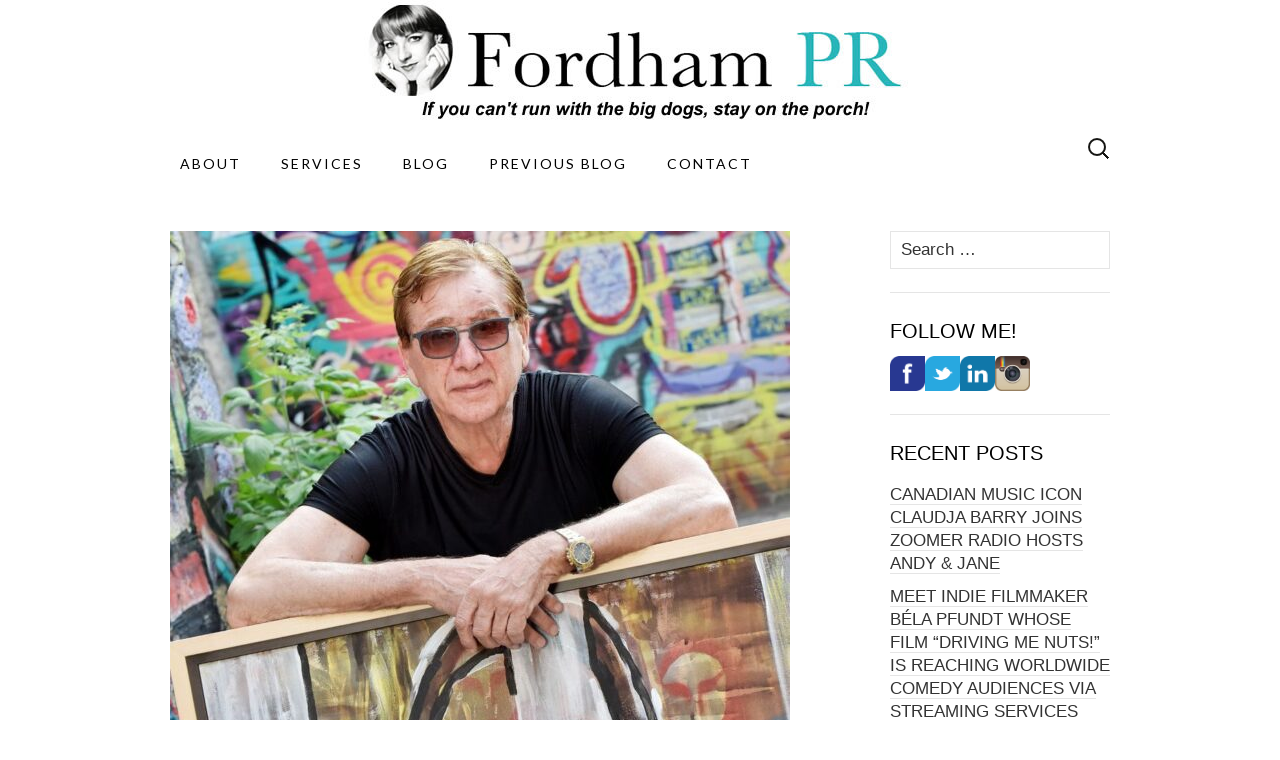

--- FILE ---
content_type: text/html; charset=UTF-8
request_url: http://www.fordhampr.ca/canadian-blues-balladeer-david-deacon-releases-new-album-good-day-good-night/
body_size: 14005
content:
<!DOCTYPE html>
<html lang="en">
<head>
	<meta charset="UTF-8">
	<meta name="viewport" content="width=device-width">
	<link rel="profile" href="http://gmpg.org/xfn/11">
	<link rel="pingback" href="http://www.fordhampr.ca/xmlrpc.php">
	<title>CANADIAN BLUES BALLADEER DAVID DEACON RELEASES NEW ALBUM &#8220;GOOD DAY GOOD NIGHT&#8221; &#8211; Fordham PR</title>
<meta name='robots' content='max-image-preview:large' />
<link rel='dns-prefetch' href='//secure.gravatar.com' />
<link rel='dns-prefetch' href='//stats.wp.com' />
<link rel='dns-prefetch' href='//fonts.googleapis.com' />
<link rel='dns-prefetch' href='//v0.wordpress.com' />
<link rel="alternate" type="application/rss+xml" title="Fordham PR &raquo; Feed" href="http://www.fordhampr.ca/feed/" />
<link rel="alternate" type="application/rss+xml" title="Fordham PR &raquo; Comments Feed" href="http://www.fordhampr.ca/comments/feed/" />
<link rel="alternate" type="application/rss+xml" title="Fordham PR &raquo; CANADIAN BLUES BALLADEER DAVID DEACON RELEASES NEW ALBUM &#8220;GOOD DAY GOOD NIGHT&#8221; Comments Feed" href="http://www.fordhampr.ca/canadian-blues-balladeer-david-deacon-releases-new-album-good-day-good-night/feed/" />
<script type="text/javascript">
window._wpemojiSettings = {"baseUrl":"https:\/\/s.w.org\/images\/core\/emoji\/14.0.0\/72x72\/","ext":".png","svgUrl":"https:\/\/s.w.org\/images\/core\/emoji\/14.0.0\/svg\/","svgExt":".svg","source":{"concatemoji":"http:\/\/www.fordhampr.ca\/wp-includes\/js\/wp-emoji-release.min.js?ver=6.2.8"}};
/*! This file is auto-generated */
!function(e,a,t){var n,r,o,i=a.createElement("canvas"),p=i.getContext&&i.getContext("2d");function s(e,t){p.clearRect(0,0,i.width,i.height),p.fillText(e,0,0);e=i.toDataURL();return p.clearRect(0,0,i.width,i.height),p.fillText(t,0,0),e===i.toDataURL()}function c(e){var t=a.createElement("script");t.src=e,t.defer=t.type="text/javascript",a.getElementsByTagName("head")[0].appendChild(t)}for(o=Array("flag","emoji"),t.supports={everything:!0,everythingExceptFlag:!0},r=0;r<o.length;r++)t.supports[o[r]]=function(e){if(p&&p.fillText)switch(p.textBaseline="top",p.font="600 32px Arial",e){case"flag":return s("\ud83c\udff3\ufe0f\u200d\u26a7\ufe0f","\ud83c\udff3\ufe0f\u200b\u26a7\ufe0f")?!1:!s("\ud83c\uddfa\ud83c\uddf3","\ud83c\uddfa\u200b\ud83c\uddf3")&&!s("\ud83c\udff4\udb40\udc67\udb40\udc62\udb40\udc65\udb40\udc6e\udb40\udc67\udb40\udc7f","\ud83c\udff4\u200b\udb40\udc67\u200b\udb40\udc62\u200b\udb40\udc65\u200b\udb40\udc6e\u200b\udb40\udc67\u200b\udb40\udc7f");case"emoji":return!s("\ud83e\udef1\ud83c\udffb\u200d\ud83e\udef2\ud83c\udfff","\ud83e\udef1\ud83c\udffb\u200b\ud83e\udef2\ud83c\udfff")}return!1}(o[r]),t.supports.everything=t.supports.everything&&t.supports[o[r]],"flag"!==o[r]&&(t.supports.everythingExceptFlag=t.supports.everythingExceptFlag&&t.supports[o[r]]);t.supports.everythingExceptFlag=t.supports.everythingExceptFlag&&!t.supports.flag,t.DOMReady=!1,t.readyCallback=function(){t.DOMReady=!0},t.supports.everything||(n=function(){t.readyCallback()},a.addEventListener?(a.addEventListener("DOMContentLoaded",n,!1),e.addEventListener("load",n,!1)):(e.attachEvent("onload",n),a.attachEvent("onreadystatechange",function(){"complete"===a.readyState&&t.readyCallback()})),(e=t.source||{}).concatemoji?c(e.concatemoji):e.wpemoji&&e.twemoji&&(c(e.twemoji),c(e.wpemoji)))}(window,document,window._wpemojiSettings);
</script>
<style type="text/css">
img.wp-smiley,
img.emoji {
	display: inline !important;
	border: none !important;
	box-shadow: none !important;
	height: 1em !important;
	width: 1em !important;
	margin: 0 0.07em !important;
	vertical-align: -0.1em !important;
	background: none !important;
	padding: 0 !important;
}
</style>
	<link rel='stylesheet' id='wp-block-library-css' href='http://www.fordhampr.ca/wp-includes/css/dist/block-library/style.min.css?ver=6.2.8' type='text/css' media='all' />
<style id='wp-block-library-inline-css' type='text/css'>
.has-text-align-justify{text-align:justify;}
</style>
<link rel='stylesheet' id='mediaelement-css' href='http://www.fordhampr.ca/wp-includes/js/mediaelement/mediaelementplayer-legacy.min.css?ver=4.2.17' type='text/css' media='all' />
<link rel='stylesheet' id='wp-mediaelement-css' href='http://www.fordhampr.ca/wp-includes/js/mediaelement/wp-mediaelement.min.css?ver=6.2.8' type='text/css' media='all' />
<link rel='stylesheet' id='classic-theme-styles-css' href='http://www.fordhampr.ca/wp-includes/css/classic-themes.min.css?ver=6.2.8' type='text/css' media='all' />
<style id='global-styles-inline-css' type='text/css'>
body{--wp--preset--color--black: #000000;--wp--preset--color--cyan-bluish-gray: #abb8c3;--wp--preset--color--white: #ffffff;--wp--preset--color--pale-pink: #f78da7;--wp--preset--color--vivid-red: #cf2e2e;--wp--preset--color--luminous-vivid-orange: #ff6900;--wp--preset--color--luminous-vivid-amber: #fcb900;--wp--preset--color--light-green-cyan: #7bdcb5;--wp--preset--color--vivid-green-cyan: #00d084;--wp--preset--color--pale-cyan-blue: #8ed1fc;--wp--preset--color--vivid-cyan-blue: #0693e3;--wp--preset--color--vivid-purple: #9b51e0;--wp--preset--gradient--vivid-cyan-blue-to-vivid-purple: linear-gradient(135deg,rgba(6,147,227,1) 0%,rgb(155,81,224) 100%);--wp--preset--gradient--light-green-cyan-to-vivid-green-cyan: linear-gradient(135deg,rgb(122,220,180) 0%,rgb(0,208,130) 100%);--wp--preset--gradient--luminous-vivid-amber-to-luminous-vivid-orange: linear-gradient(135deg,rgba(252,185,0,1) 0%,rgba(255,105,0,1) 100%);--wp--preset--gradient--luminous-vivid-orange-to-vivid-red: linear-gradient(135deg,rgba(255,105,0,1) 0%,rgb(207,46,46) 100%);--wp--preset--gradient--very-light-gray-to-cyan-bluish-gray: linear-gradient(135deg,rgb(238,238,238) 0%,rgb(169,184,195) 100%);--wp--preset--gradient--cool-to-warm-spectrum: linear-gradient(135deg,rgb(74,234,220) 0%,rgb(151,120,209) 20%,rgb(207,42,186) 40%,rgb(238,44,130) 60%,rgb(251,105,98) 80%,rgb(254,248,76) 100%);--wp--preset--gradient--blush-light-purple: linear-gradient(135deg,rgb(255,206,236) 0%,rgb(152,150,240) 100%);--wp--preset--gradient--blush-bordeaux: linear-gradient(135deg,rgb(254,205,165) 0%,rgb(254,45,45) 50%,rgb(107,0,62) 100%);--wp--preset--gradient--luminous-dusk: linear-gradient(135deg,rgb(255,203,112) 0%,rgb(199,81,192) 50%,rgb(65,88,208) 100%);--wp--preset--gradient--pale-ocean: linear-gradient(135deg,rgb(255,245,203) 0%,rgb(182,227,212) 50%,rgb(51,167,181) 100%);--wp--preset--gradient--electric-grass: linear-gradient(135deg,rgb(202,248,128) 0%,rgb(113,206,126) 100%);--wp--preset--gradient--midnight: linear-gradient(135deg,rgb(2,3,129) 0%,rgb(40,116,252) 100%);--wp--preset--duotone--dark-grayscale: url('#wp-duotone-dark-grayscale');--wp--preset--duotone--grayscale: url('#wp-duotone-grayscale');--wp--preset--duotone--purple-yellow: url('#wp-duotone-purple-yellow');--wp--preset--duotone--blue-red: url('#wp-duotone-blue-red');--wp--preset--duotone--midnight: url('#wp-duotone-midnight');--wp--preset--duotone--magenta-yellow: url('#wp-duotone-magenta-yellow');--wp--preset--duotone--purple-green: url('#wp-duotone-purple-green');--wp--preset--duotone--blue-orange: url('#wp-duotone-blue-orange');--wp--preset--font-size--small: 13px;--wp--preset--font-size--medium: 20px;--wp--preset--font-size--large: 36px;--wp--preset--font-size--x-large: 42px;--wp--preset--spacing--20: 0.44rem;--wp--preset--spacing--30: 0.67rem;--wp--preset--spacing--40: 1rem;--wp--preset--spacing--50: 1.5rem;--wp--preset--spacing--60: 2.25rem;--wp--preset--spacing--70: 3.38rem;--wp--preset--spacing--80: 5.06rem;--wp--preset--shadow--natural: 6px 6px 9px rgba(0, 0, 0, 0.2);--wp--preset--shadow--deep: 12px 12px 50px rgba(0, 0, 0, 0.4);--wp--preset--shadow--sharp: 6px 6px 0px rgba(0, 0, 0, 0.2);--wp--preset--shadow--outlined: 6px 6px 0px -3px rgba(255, 255, 255, 1), 6px 6px rgba(0, 0, 0, 1);--wp--preset--shadow--crisp: 6px 6px 0px rgba(0, 0, 0, 1);}:where(.is-layout-flex){gap: 0.5em;}body .is-layout-flow > .alignleft{float: left;margin-inline-start: 0;margin-inline-end: 2em;}body .is-layout-flow > .alignright{float: right;margin-inline-start: 2em;margin-inline-end: 0;}body .is-layout-flow > .aligncenter{margin-left: auto !important;margin-right: auto !important;}body .is-layout-constrained > .alignleft{float: left;margin-inline-start: 0;margin-inline-end: 2em;}body .is-layout-constrained > .alignright{float: right;margin-inline-start: 2em;margin-inline-end: 0;}body .is-layout-constrained > .aligncenter{margin-left: auto !important;margin-right: auto !important;}body .is-layout-constrained > :where(:not(.alignleft):not(.alignright):not(.alignfull)){max-width: var(--wp--style--global--content-size);margin-left: auto !important;margin-right: auto !important;}body .is-layout-constrained > .alignwide{max-width: var(--wp--style--global--wide-size);}body .is-layout-flex{display: flex;}body .is-layout-flex{flex-wrap: wrap;align-items: center;}body .is-layout-flex > *{margin: 0;}:where(.wp-block-columns.is-layout-flex){gap: 2em;}.has-black-color{color: var(--wp--preset--color--black) !important;}.has-cyan-bluish-gray-color{color: var(--wp--preset--color--cyan-bluish-gray) !important;}.has-white-color{color: var(--wp--preset--color--white) !important;}.has-pale-pink-color{color: var(--wp--preset--color--pale-pink) !important;}.has-vivid-red-color{color: var(--wp--preset--color--vivid-red) !important;}.has-luminous-vivid-orange-color{color: var(--wp--preset--color--luminous-vivid-orange) !important;}.has-luminous-vivid-amber-color{color: var(--wp--preset--color--luminous-vivid-amber) !important;}.has-light-green-cyan-color{color: var(--wp--preset--color--light-green-cyan) !important;}.has-vivid-green-cyan-color{color: var(--wp--preset--color--vivid-green-cyan) !important;}.has-pale-cyan-blue-color{color: var(--wp--preset--color--pale-cyan-blue) !important;}.has-vivid-cyan-blue-color{color: var(--wp--preset--color--vivid-cyan-blue) !important;}.has-vivid-purple-color{color: var(--wp--preset--color--vivid-purple) !important;}.has-black-background-color{background-color: var(--wp--preset--color--black) !important;}.has-cyan-bluish-gray-background-color{background-color: var(--wp--preset--color--cyan-bluish-gray) !important;}.has-white-background-color{background-color: var(--wp--preset--color--white) !important;}.has-pale-pink-background-color{background-color: var(--wp--preset--color--pale-pink) !important;}.has-vivid-red-background-color{background-color: var(--wp--preset--color--vivid-red) !important;}.has-luminous-vivid-orange-background-color{background-color: var(--wp--preset--color--luminous-vivid-orange) !important;}.has-luminous-vivid-amber-background-color{background-color: var(--wp--preset--color--luminous-vivid-amber) !important;}.has-light-green-cyan-background-color{background-color: var(--wp--preset--color--light-green-cyan) !important;}.has-vivid-green-cyan-background-color{background-color: var(--wp--preset--color--vivid-green-cyan) !important;}.has-pale-cyan-blue-background-color{background-color: var(--wp--preset--color--pale-cyan-blue) !important;}.has-vivid-cyan-blue-background-color{background-color: var(--wp--preset--color--vivid-cyan-blue) !important;}.has-vivid-purple-background-color{background-color: var(--wp--preset--color--vivid-purple) !important;}.has-black-border-color{border-color: var(--wp--preset--color--black) !important;}.has-cyan-bluish-gray-border-color{border-color: var(--wp--preset--color--cyan-bluish-gray) !important;}.has-white-border-color{border-color: var(--wp--preset--color--white) !important;}.has-pale-pink-border-color{border-color: var(--wp--preset--color--pale-pink) !important;}.has-vivid-red-border-color{border-color: var(--wp--preset--color--vivid-red) !important;}.has-luminous-vivid-orange-border-color{border-color: var(--wp--preset--color--luminous-vivid-orange) !important;}.has-luminous-vivid-amber-border-color{border-color: var(--wp--preset--color--luminous-vivid-amber) !important;}.has-light-green-cyan-border-color{border-color: var(--wp--preset--color--light-green-cyan) !important;}.has-vivid-green-cyan-border-color{border-color: var(--wp--preset--color--vivid-green-cyan) !important;}.has-pale-cyan-blue-border-color{border-color: var(--wp--preset--color--pale-cyan-blue) !important;}.has-vivid-cyan-blue-border-color{border-color: var(--wp--preset--color--vivid-cyan-blue) !important;}.has-vivid-purple-border-color{border-color: var(--wp--preset--color--vivid-purple) !important;}.has-vivid-cyan-blue-to-vivid-purple-gradient-background{background: var(--wp--preset--gradient--vivid-cyan-blue-to-vivid-purple) !important;}.has-light-green-cyan-to-vivid-green-cyan-gradient-background{background: var(--wp--preset--gradient--light-green-cyan-to-vivid-green-cyan) !important;}.has-luminous-vivid-amber-to-luminous-vivid-orange-gradient-background{background: var(--wp--preset--gradient--luminous-vivid-amber-to-luminous-vivid-orange) !important;}.has-luminous-vivid-orange-to-vivid-red-gradient-background{background: var(--wp--preset--gradient--luminous-vivid-orange-to-vivid-red) !important;}.has-very-light-gray-to-cyan-bluish-gray-gradient-background{background: var(--wp--preset--gradient--very-light-gray-to-cyan-bluish-gray) !important;}.has-cool-to-warm-spectrum-gradient-background{background: var(--wp--preset--gradient--cool-to-warm-spectrum) !important;}.has-blush-light-purple-gradient-background{background: var(--wp--preset--gradient--blush-light-purple) !important;}.has-blush-bordeaux-gradient-background{background: var(--wp--preset--gradient--blush-bordeaux) !important;}.has-luminous-dusk-gradient-background{background: var(--wp--preset--gradient--luminous-dusk) !important;}.has-pale-ocean-gradient-background{background: var(--wp--preset--gradient--pale-ocean) !important;}.has-electric-grass-gradient-background{background: var(--wp--preset--gradient--electric-grass) !important;}.has-midnight-gradient-background{background: var(--wp--preset--gradient--midnight) !important;}.has-small-font-size{font-size: var(--wp--preset--font-size--small) !important;}.has-medium-font-size{font-size: var(--wp--preset--font-size--medium) !important;}.has-large-font-size{font-size: var(--wp--preset--font-size--large) !important;}.has-x-large-font-size{font-size: var(--wp--preset--font-size--x-large) !important;}
.wp-block-navigation a:where(:not(.wp-element-button)){color: inherit;}
:where(.wp-block-columns.is-layout-flex){gap: 2em;}
.wp-block-pullquote{font-size: 1.5em;line-height: 1.6;}
</style>
<link rel='stylesheet' id='suits-fonts-css' href='//fonts.googleapis.com/css?family=Lato%3A300%2C400&#038;subset=latin%2Clatin-ext' type='text/css' media='all' />
<link rel='stylesheet' id='suits-style-css' href='http://www.fordhampr.ca/wp-content/themes/suits/style.css?ver=2020-09-16' type='text/css' media='all' />
<!-- `sharedaddy` is included in the concatenated jetpack.css -->
<link rel='stylesheet' id='social-logos-css' href='http://www.fordhampr.ca/wp-content/plugins/jetpack/_inc/social-logos/social-logos.min.css?ver=12.8.2' type='text/css' media='all' />
<link rel='stylesheet' id='jetpack_css-css' href='http://www.fordhampr.ca/wp-content/plugins/jetpack/css/jetpack.css?ver=12.8.2' type='text/css' media='all' />
<script type='text/javascript' src='http://www.fordhampr.ca/wp-includes/js/jquery/jquery.min.js?ver=3.6.4' id='jquery-core-js'></script>
<script type='text/javascript' src='http://www.fordhampr.ca/wp-includes/js/jquery/jquery-migrate.min.js?ver=3.4.0' id='jquery-migrate-js'></script>
<link rel="https://api.w.org/" href="http://www.fordhampr.ca/wp-json/" /><link rel="alternate" type="application/json" href="http://www.fordhampr.ca/wp-json/wp/v2/posts/9906" /><link rel="EditURI" type="application/rsd+xml" title="RSD" href="http://www.fordhampr.ca/xmlrpc.php?rsd" />
<link rel="wlwmanifest" type="application/wlwmanifest+xml" href="http://www.fordhampr.ca/wp-includes/wlwmanifest.xml" />
<meta name="generator" content="WordPress 6.2.8" />
<link rel="canonical" href="http://www.fordhampr.ca/canadian-blues-balladeer-david-deacon-releases-new-album-good-day-good-night/" />
<link rel='shortlink' href='https://wp.me/p5UkOa-2zM' />
<link rel="alternate" type="application/json+oembed" href="http://www.fordhampr.ca/wp-json/oembed/1.0/embed?url=http%3A%2F%2Fwww.fordhampr.ca%2Fcanadian-blues-balladeer-david-deacon-releases-new-album-good-day-good-night%2F" />
<link rel="alternate" type="text/xml+oembed" href="http://www.fordhampr.ca/wp-json/oembed/1.0/embed?url=http%3A%2F%2Fwww.fordhampr.ca%2Fcanadian-blues-balladeer-david-deacon-releases-new-album-good-day-good-night%2F&#038;format=xml" />
	<style>img#wpstats{display:none}</style>
			<style type="text/css" id="suits-header-css">
			.site-title,
		.site-description {
			position: absolute;
			clip: rect(1px, 1px, 1px, 1px);
		}

		.site-header .home-link {
			min-height: 0;
		}
		</style>
	
<!-- Jetpack Open Graph Tags -->
<meta property="og:type" content="article" />
<meta property="og:title" content="CANADIAN BLUES BALLADEER DAVID DEACON RELEASES NEW ALBUM &#8220;GOOD DAY GOOD NIGHT&#8221;" />
<meta property="og:url" content="http://www.fordhampr.ca/canadian-blues-balladeer-david-deacon-releases-new-album-good-day-good-night/" />
<meta property="og:description" content="I had the pleasure of attending the album release party for DAVID DEACON at Toronto’s The Rivoli last night. His new 8-track album, released Oct. 6th is titled Good Day Good Night and features orig…" />
<meta property="article:published_time" content="2023-10-05T17:32:16+00:00" />
<meta property="article:modified_time" content="2023-10-05T17:53:08+00:00" />
<meta property="og:site_name" content="Fordham PR" />
<meta property="og:image" content="http://www.fordhampr.ca/wp-content/uploads/2023/10/Good-Day-Good-Night-COVER-1440x1440-1.jpg" />
<meta property="og:image:width" content="900" />
<meta property="og:image:height" content="900" />
<meta property="og:image:alt" content="" />
<meta name="twitter:site" content="@FordhamPR" />
<meta name="twitter:text:title" content="CANADIAN BLUES BALLADEER DAVID DEACON RELEASES NEW ALBUM &#8220;GOOD DAY GOOD NIGHT&#8221;" />
<meta name="twitter:image" content="http://www.fordhampr.ca/wp-content/uploads/2023/10/Good-Day-Good-Night-COVER-1440x1440-1.jpg?w=640" />
<meta name="twitter:card" content="summary_large_image" />

<!-- End Jetpack Open Graph Tags -->
<link rel="icon" href="http://www.fordhampr.ca/wp-content/uploads/2021/09/icon.jpg" sizes="32x32" />
<link rel="icon" href="http://www.fordhampr.ca/wp-content/uploads/2021/09/icon.jpg" sizes="192x192" />
<link rel="apple-touch-icon" href="http://www.fordhampr.ca/wp-content/uploads/2021/09/icon.jpg" />
<meta name="msapplication-TileImage" content="http://www.fordhampr.ca/wp-content/uploads/2021/09/icon.jpg" />
</head>

<body class="post-template-default single single-post postid-9906 single-format-standard single-author no-footer-sidebar">
	<svg xmlns="http://www.w3.org/2000/svg" viewBox="0 0 0 0" width="0" height="0" focusable="false" role="none" style="visibility: hidden; position: absolute; left: -9999px; overflow: hidden;" ><defs><filter id="wp-duotone-dark-grayscale"><feColorMatrix color-interpolation-filters="sRGB" type="matrix" values=" .299 .587 .114 0 0 .299 .587 .114 0 0 .299 .587 .114 0 0 .299 .587 .114 0 0 " /><feComponentTransfer color-interpolation-filters="sRGB" ><feFuncR type="table" tableValues="0 0.49803921568627" /><feFuncG type="table" tableValues="0 0.49803921568627" /><feFuncB type="table" tableValues="0 0.49803921568627" /><feFuncA type="table" tableValues="1 1" /></feComponentTransfer><feComposite in2="SourceGraphic" operator="in" /></filter></defs></svg><svg xmlns="http://www.w3.org/2000/svg" viewBox="0 0 0 0" width="0" height="0" focusable="false" role="none" style="visibility: hidden; position: absolute; left: -9999px; overflow: hidden;" ><defs><filter id="wp-duotone-grayscale"><feColorMatrix color-interpolation-filters="sRGB" type="matrix" values=" .299 .587 .114 0 0 .299 .587 .114 0 0 .299 .587 .114 0 0 .299 .587 .114 0 0 " /><feComponentTransfer color-interpolation-filters="sRGB" ><feFuncR type="table" tableValues="0 1" /><feFuncG type="table" tableValues="0 1" /><feFuncB type="table" tableValues="0 1" /><feFuncA type="table" tableValues="1 1" /></feComponentTransfer><feComposite in2="SourceGraphic" operator="in" /></filter></defs></svg><svg xmlns="http://www.w3.org/2000/svg" viewBox="0 0 0 0" width="0" height="0" focusable="false" role="none" style="visibility: hidden; position: absolute; left: -9999px; overflow: hidden;" ><defs><filter id="wp-duotone-purple-yellow"><feColorMatrix color-interpolation-filters="sRGB" type="matrix" values=" .299 .587 .114 0 0 .299 .587 .114 0 0 .299 .587 .114 0 0 .299 .587 .114 0 0 " /><feComponentTransfer color-interpolation-filters="sRGB" ><feFuncR type="table" tableValues="0.54901960784314 0.98823529411765" /><feFuncG type="table" tableValues="0 1" /><feFuncB type="table" tableValues="0.71764705882353 0.25490196078431" /><feFuncA type="table" tableValues="1 1" /></feComponentTransfer><feComposite in2="SourceGraphic" operator="in" /></filter></defs></svg><svg xmlns="http://www.w3.org/2000/svg" viewBox="0 0 0 0" width="0" height="0" focusable="false" role="none" style="visibility: hidden; position: absolute; left: -9999px; overflow: hidden;" ><defs><filter id="wp-duotone-blue-red"><feColorMatrix color-interpolation-filters="sRGB" type="matrix" values=" .299 .587 .114 0 0 .299 .587 .114 0 0 .299 .587 .114 0 0 .299 .587 .114 0 0 " /><feComponentTransfer color-interpolation-filters="sRGB" ><feFuncR type="table" tableValues="0 1" /><feFuncG type="table" tableValues="0 0.27843137254902" /><feFuncB type="table" tableValues="0.5921568627451 0.27843137254902" /><feFuncA type="table" tableValues="1 1" /></feComponentTransfer><feComposite in2="SourceGraphic" operator="in" /></filter></defs></svg><svg xmlns="http://www.w3.org/2000/svg" viewBox="0 0 0 0" width="0" height="0" focusable="false" role="none" style="visibility: hidden; position: absolute; left: -9999px; overflow: hidden;" ><defs><filter id="wp-duotone-midnight"><feColorMatrix color-interpolation-filters="sRGB" type="matrix" values=" .299 .587 .114 0 0 .299 .587 .114 0 0 .299 .587 .114 0 0 .299 .587 .114 0 0 " /><feComponentTransfer color-interpolation-filters="sRGB" ><feFuncR type="table" tableValues="0 0" /><feFuncG type="table" tableValues="0 0.64705882352941" /><feFuncB type="table" tableValues="0 1" /><feFuncA type="table" tableValues="1 1" /></feComponentTransfer><feComposite in2="SourceGraphic" operator="in" /></filter></defs></svg><svg xmlns="http://www.w3.org/2000/svg" viewBox="0 0 0 0" width="0" height="0" focusable="false" role="none" style="visibility: hidden; position: absolute; left: -9999px; overflow: hidden;" ><defs><filter id="wp-duotone-magenta-yellow"><feColorMatrix color-interpolation-filters="sRGB" type="matrix" values=" .299 .587 .114 0 0 .299 .587 .114 0 0 .299 .587 .114 0 0 .299 .587 .114 0 0 " /><feComponentTransfer color-interpolation-filters="sRGB" ><feFuncR type="table" tableValues="0.78039215686275 1" /><feFuncG type="table" tableValues="0 0.94901960784314" /><feFuncB type="table" tableValues="0.35294117647059 0.47058823529412" /><feFuncA type="table" tableValues="1 1" /></feComponentTransfer><feComposite in2="SourceGraphic" operator="in" /></filter></defs></svg><svg xmlns="http://www.w3.org/2000/svg" viewBox="0 0 0 0" width="0" height="0" focusable="false" role="none" style="visibility: hidden; position: absolute; left: -9999px; overflow: hidden;" ><defs><filter id="wp-duotone-purple-green"><feColorMatrix color-interpolation-filters="sRGB" type="matrix" values=" .299 .587 .114 0 0 .299 .587 .114 0 0 .299 .587 .114 0 0 .299 .587 .114 0 0 " /><feComponentTransfer color-interpolation-filters="sRGB" ><feFuncR type="table" tableValues="0.65098039215686 0.40392156862745" /><feFuncG type="table" tableValues="0 1" /><feFuncB type="table" tableValues="0.44705882352941 0.4" /><feFuncA type="table" tableValues="1 1" /></feComponentTransfer><feComposite in2="SourceGraphic" operator="in" /></filter></defs></svg><svg xmlns="http://www.w3.org/2000/svg" viewBox="0 0 0 0" width="0" height="0" focusable="false" role="none" style="visibility: hidden; position: absolute; left: -9999px; overflow: hidden;" ><defs><filter id="wp-duotone-blue-orange"><feColorMatrix color-interpolation-filters="sRGB" type="matrix" values=" .299 .587 .114 0 0 .299 .587 .114 0 0 .299 .587 .114 0 0 .299 .587 .114 0 0 " /><feComponentTransfer color-interpolation-filters="sRGB" ><feFuncR type="table" tableValues="0.098039215686275 1" /><feFuncG type="table" tableValues="0 0.66274509803922" /><feFuncB type="table" tableValues="0.84705882352941 0.41960784313725" /><feFuncA type="table" tableValues="1 1" /></feComponentTransfer><feComposite in2="SourceGraphic" operator="in" /></filter></defs></svg>	<div id="page" class="hfeed site">
		<header id="masthead" class="site-header" role="banner">
										<a class="home-link" href="http://www.fordhampr.ca/" title="Fordham PR" rel="home">
					<img src="http://www.fordhampr.ca/wp-content/uploads/2015/03/cropped-fordhampr_logo.jpg" class="header-image" width="600" height="123" alt="Fordham PR" />
				</a>
			
			<div id="navbar" class="navbar">
				<nav id="site-navigation" class="navigation main-navigation" role="navigation">
					<h4 class="menu-toggle">Menu</h4>
					<div class="menu-menu-1-container"><ul id="menu-menu-1" class="nav-menu"><li id="menu-item-7841" class="menu-item menu-item-type-post_type menu-item-object-page menu-item-7841"><a href="http://www.fordhampr.ca/about/">About</a></li>
<li id="menu-item-22" class="menu-item menu-item-type-post_type menu-item-object-page menu-item-home menu-item-22"><a href="http://www.fordhampr.ca/">Services</a></li>
<li id="menu-item-8676" class="menu-item menu-item-type-post_type menu-item-object-page current_page_parent menu-item-8676"><a href="http://www.fordhampr.ca/blog/">Blog</a></li>
<li id="menu-item-23" class="menu-item menu-item-type-custom menu-item-object-custom menu-item-23"><a href="http://fordhampr.wordpress.com">Previous Blog</a></li>
<li id="menu-item-21" class="menu-item menu-item-type-post_type menu-item-object-page menu-item-21"><a href="http://www.fordhampr.ca/contact/">Contact</a></li>
</ul></div>					<form role="search" method="get" class="search-form" action="http://www.fordhampr.ca/">
				<label>
					<span class="screen-reader-text">Search for:</span>
					<input type="search" class="search-field" placeholder="Search &hellip;" value="" name="s" />
				</label>
				<input type="submit" class="search-submit" value="Search" />
			</form>				</nav><!-- #site-navigation -->
			</div><!-- #navbar -->
		</header><!-- #masthead -->

		<div id="main" class="site-main">

	<div id="primary" class="content-area">
		<div id="content" class="site-content" role="main">

						
				
<article id="post-9906" class="post-9906 post type-post status-publish format-standard has-post-thumbnail hentry category-music tag-canadian-music tag-david-deacon tag-good-day-good-night tag-new-album tag-the-blues">
	<header class="entry-header">
				<div class="entry-thumbnail">
			<img width="620" height="620" src="http://www.fordhampr.ca/wp-content/uploads/2023/10/Good-Day-Good-Night-COVER-1440x1440-1-620x620.jpg" class="attachment-post-thumbnail size-post-thumbnail wp-post-image" alt="" decoding="async" srcset="http://www.fordhampr.ca/wp-content/uploads/2023/10/Good-Day-Good-Night-COVER-1440x1440-1-620x620.jpg 620w, http://www.fordhampr.ca/wp-content/uploads/2023/10/Good-Day-Good-Night-COVER-1440x1440-1-300x300.jpg 300w, http://www.fordhampr.ca/wp-content/uploads/2023/10/Good-Day-Good-Night-COVER-1440x1440-1-150x150.jpg 150w, http://www.fordhampr.ca/wp-content/uploads/2023/10/Good-Day-Good-Night-COVER-1440x1440-1-768x768.jpg 768w, http://www.fordhampr.ca/wp-content/uploads/2023/10/Good-Day-Good-Night-COVER-1440x1440-1.jpg 900w" sizes="(max-width: 620px) 100vw, 620px" />		</div>
		
				<h1 class="entry-title">CANADIAN BLUES BALLADEER DAVID DEACON RELEASES NEW ALBUM &#8220;GOOD DAY GOOD NIGHT&#8221;</h1>
			</header><!-- .entry-header -->

		<div class="entry-content">
		<p>I had the pleasure of attending the album release party for <strong>DAVID DEACON</strong> at Toronto’s The Rivoli last night. His new 8-track album, released Oct. 6<sup>th</sup> is titled <strong>Good Day Good Night</strong> and features original songs based on his own life experiences, having lived and survived seven decades of thrills, near tragedies and multiple career changes. Sung in his signature bluesy balladeer style, each track will ignite our own imaginations and memories, and sitting there last night I was reminded of so many of my own experiences over a lifetime of similar length and diversity. <a href="http://www.fordhampr.ca/wp-content/uploads/2023/10/20231004_191225.jpg"><img decoding="async" loading="lazy" class="aligncenter wp-image-9909 " src="http://www.fordhampr.ca/wp-content/uploads/2023/10/20231004_191225.jpg" alt="" width="641" height="361" srcset="http://www.fordhampr.ca/wp-content/uploads/2023/10/20231004_191225.jpg 900w, http://www.fordhampr.ca/wp-content/uploads/2023/10/20231004_191225-300x169.jpg 300w, http://www.fordhampr.ca/wp-content/uploads/2023/10/20231004_191225-768x433.jpg 768w, http://www.fordhampr.ca/wp-content/uploads/2023/10/20231004_191225-620x349.jpg 620w" sizes="(max-width: 641px) 100vw, 641px" /></a>I had the pleasure of chatting briefly with David backstage (pictured above) and was able to interview him a few days prior to his concert so I’ll let him share his thoughts in his own words…..</p>
<p><strong>David, congratulations on your new album. It sounds like your original songs are the culmination of an exciting and diverse lifetime and multiple careers. What inspired you to create this 8-track album <em>Good Day Good Night</em> ?  </strong>This album has been driven by a combination of new thoughts I wanted to explore and a change of style in the music itself. I have been moving towards more lyrical songs as opposed to the poetic lyrics and bluesy sounds that tended to drive earlier work. Now I have a greater focus on melody and groove, and I have been enjoying the simplicity of work that lets the hook carry more of the momentum in the whole piece. I think one of the most interesting parts of any creative career is the evolution of the artists viewpoint. Mine has evolved to a less complicated structure in both sound and lyric.</p>
<p><strong>This and your earlier 2023 album, <em>Four</em>, come two decades after your previous album <em>Strangers in the Morning</em>…what took you so long?  </strong>It was a combination of things, but a large part was money. There came a point where I needed to focus on making a living again. The good thing is, when I started writing again, the hiatus meant there was a lot of material that seemed to come out quickly and easily. Over the last 2 years it has resulted in 13 new songs and 5 reworked ones, which I feel is about as prolific a period as I have encountered. There also now seems to be a pattern in my life where I leave painting for awhile and then come back to it or leave writing for awhile and come back to it. Maybe this is similar for a lot of people, but with two different disciplines to work in the gap is greater with me.</p>
<p><strong>Many of the tracks on GDGN are based on life’s struggles, disappointments, challenges – at age 70, do you feel good/better times are ahead of you now?  </strong>I think that most of writing comes out of the struggles, the journey as some would say. When things are going brilliantly, we don’t tend to reflect on it too much, we just enjoy it. I always liked the quote from Emerson which goes <em>“The people who stop at life’s first success are the world’s spiritual middle classes.”</em> I think the more engaged we are in life, the more likely there will be struggles and disappointments, but all good learning comes with an element of struggle. I think my writing celebrates the struggle but doesn’t get lost in it or maudlin about it. I hope that’s true….and yes, I hope I continue not to <em>“go gentle into that good night”.</em></p>
<p><span class="embed-youtube" style="text-align:center; display: block;"><iframe loading="lazy" class="youtube-player" width="620" height="349" src="https://www.youtube.com/embed/1sTh8Pqj3GM?version=3&#038;rel=1&#038;showsearch=0&#038;showinfo=1&#038;iv_load_policy=1&#038;fs=1&#038;hl=en&#038;autohide=2&#038;wmode=transparent" allowfullscreen="true" style="border:0;" sandbox="allow-scripts allow-same-origin allow-popups allow-presentation allow-popups-to-escape-sandbox"></iframe></span></p>
<p><strong>How important are your paintings and visual arts and do they inspire your lyrics…or visa versa?  </strong>My art seems to come from much different thoughts than my lyrics, although all my visual work focuses on people and pretty much all my writing does as well. It’s just you are engaging a different set of reference points. The old saying a picture is worth a thousand words is to me not true, but a picture can precipitate an emotional or intellectual response that is very different than words. I think that is why I tend to be doing one or the other, not both at the same time.</p>
<p><strong>As a big auto racing fan, I have to ask you about your earlier experiences in endurance racing and prior to that, your motorcycling career. I understand you suffered near-catastrophic injuries coming off your bike, then switched to cars….you just don’t give up! Is that how you’ve tackled all your different endeavours?  </strong>I remember the first time I raced at the 24 hours of Le Mans and going down the Mulsane straight at 220 miles an hour (approx. 360 KPH). Racing in the eighties was still very dangerous at that time, with two men being killed that weekend. There was a place called “the kink” which before they put in the chicane on the Mulsane to slow things down, was daunting. The car would skitter a little and I finally did it for a few laps flat out and it scared the hell out of me. I told Hans Stuck this (who was driving a sister car) when I got back in the pits and he said <em>“don’t worry David, after a couple of hours, you will be used to it”</em>. It was really funny, but it didn’t feel funny at the time. But there I was at one o’clock in the morning and going flat out through the kink with my lights only lighting up the entry point not the apex, and not really even thinking about it anymore. I think that was my most tangible moment of understanding that we just have to drive through fear. Taking on a renewed music career at this stage in my life means that I am still trying to drive through fear.<a href="http://www.fordhampr.ca/wp-content/uploads/2023/10/Press-Photo-1-Photographer_-Nancy-Giovinazzo.jpg"><img decoding="async" loading="lazy" class="aligncenter size-medium wp-image-9907" src="http://www.fordhampr.ca/wp-content/uploads/2023/10/Press-Photo-1-Photographer_-Nancy-Giovinazzo-300x300.jpg" alt="" width="300" height="300" srcset="http://www.fordhampr.ca/wp-content/uploads/2023/10/Press-Photo-1-Photographer_-Nancy-Giovinazzo-300x300.jpg 300w, http://www.fordhampr.ca/wp-content/uploads/2023/10/Press-Photo-1-Photographer_-Nancy-Giovinazzo-150x150.jpg 150w, http://www.fordhampr.ca/wp-content/uploads/2023/10/Press-Photo-1-Photographer_-Nancy-Giovinazzo-768x768.jpg 768w, http://www.fordhampr.ca/wp-content/uploads/2023/10/Press-Photo-1-Photographer_-Nancy-Giovinazzo-620x620.jpg 620w, http://www.fordhampr.ca/wp-content/uploads/2023/10/Press-Photo-1-Photographer_-Nancy-Giovinazzo.jpg 800w" sizes="(max-width: 300px) 100vw, 300px" /></a><strong>What do you hope your fans/listeners get from your music? And where can they purchase CDs or listen via streaming services?  </strong>Where people can get my music is on every streaming channel, such as Spotify, You Tube, Apple Music etc. Believe is my distributor and they ensure its availability through all the sources.</p>
<p>As to what do I think people might get from my music? I think hopefully they like the sound and groove but also, I know that when I read a book I underline passages which say something particular to me. I think I have a point of view on life which is a fairly rich way to draw the best out of experiences both good and bad. It is essentially based on a philosophy of “you are what you do” and tries to put emphasis on being sure to be fully engaged as much of the time as possible. As a result, I believe a lot of people might underline some of my lyrics if they read them in a book.</p>
<p><span class="embed-youtube" style="text-align:center; display: block;"><iframe loading="lazy" class="youtube-player" width="620" height="349" src="https://www.youtube.com/embed/M-JxLcMLlBk?version=3&#038;rel=1&#038;showsearch=0&#038;showinfo=1&#038;iv_load_policy=1&#038;fs=1&#038;hl=en&#038;autohide=2&#038;wmode=transparent" allowfullscreen="true" style="border:0;" sandbox="allow-scripts allow-same-origin allow-popups allow-presentation allow-popups-to-escape-sandbox"></iframe></span></p>
<p>You can hear David’s new album via your favourite streaming platforms such as…Spotify, Amazon, YouTube, Apple, etc.<br />
And you can follow him on social media:<br />
Facebook &#8211;  Facebook.com/DavidDeaconMusic<br />
Instagram –  @ddeaconmusic<br />
Twitter/X-  @ddeaconmusic</p>
<p>David&#8217;s been getting lots of media attention on radio and online so watch for upcoming concerts, and make sure you check out all the tracks on <strong>Good Day Good Night &#8211; </strong>I guarantee at least one will speak to you!  Thanks to Kevin Pennant of Pennant Media Group for the invite.</p>
<div class="sharedaddy sd-sharing-enabled"><div class="robots-nocontent sd-block sd-social sd-social-icon-text sd-sharing"><h3 class="sd-title">Share this:</h3><div class="sd-content"><ul><li class="share-facebook"><a rel="nofollow noopener noreferrer" data-shared="sharing-facebook-9906" class="share-facebook sd-button share-icon" href="http://www.fordhampr.ca/canadian-blues-balladeer-david-deacon-releases-new-album-good-day-good-night/?share=facebook" target="_blank" title="Click to share on Facebook" ><span>Facebook</span></a></li><li class="share-twitter"><a rel="nofollow noopener noreferrer" data-shared="sharing-twitter-9906" class="share-twitter sd-button share-icon" href="http://www.fordhampr.ca/canadian-blues-balladeer-david-deacon-releases-new-album-good-day-good-night/?share=twitter" target="_blank" title="Click to share on Twitter" ><span>Twitter</span></a></li><li class="share-tumblr"><a rel="nofollow noopener noreferrer" data-shared="" class="share-tumblr sd-button share-icon" href="http://www.fordhampr.ca/canadian-blues-balladeer-david-deacon-releases-new-album-good-day-good-night/?share=tumblr" target="_blank" title="Click to share on Tumblr" ><span>Tumblr</span></a></li><li class="share-custom share-custom-instagram"><a rel="nofollow noopener noreferrer" data-shared="" class="share-custom share-custom-instagram sd-button share-icon" href="http://www.fordhampr.ca/canadian-blues-balladeer-david-deacon-releases-new-album-good-day-good-night/?share=custom-1450716938" target="_blank" title="Click to share on Instagram" ><span style="background-image:url(&quot;http://cyberpr.com/assets/instagram-logo-transparent-background_zps6befc220.gif&quot;);">Instagram</span></a></li><li class="share-linkedin"><a rel="nofollow noopener noreferrer" data-shared="sharing-linkedin-9906" class="share-linkedin sd-button share-icon" href="http://www.fordhampr.ca/canadian-blues-balladeer-david-deacon-releases-new-album-good-day-good-night/?share=linkedin" target="_blank" title="Click to share on LinkedIn" ><span>LinkedIn</span></a></li><li class="share-end"></li></ul></div></div></div>			</div><!-- .entry-content -->
	
	<footer class="entry-meta">
		Posted in <a href="http://www.fordhampr.ca/category/music/" rel="category tag">Music</a> and tagged <a href="http://www.fordhampr.ca/tag/canadian-music/" rel="tag">Canadian music</a>, <a href="http://www.fordhampr.ca/tag/david-deacon/" rel="tag">David Deacon</a>, <a href="http://www.fordhampr.ca/tag/good-day-good-night/" rel="tag">Good Day Good Night</a>, <a href="http://www.fordhampr.ca/tag/new-album/" rel="tag">new album</a>, <a href="http://www.fordhampr.ca/tag/the-blues/" rel="tag">the blues</a><span class="on-date"> on <a href="http://www.fordhampr.ca/canadian-blues-balladeer-david-deacon-releases-new-album-good-day-good-night/" title="1:32 pm" rel="bookmark"><time class="entry-date" datetime="2023-10-05T13:32:16-04:00">October 5, 2023</time></a></span><span class="by-author"> by <span class="author vcard"><a class="url fn n" href="http://www.fordhampr.ca/author/fordham-pr/" title="View all posts by fordhampr" rel="author">fordhampr</a></span></span>.					</footer><!-- .entry-meta -->
</article><!-- #post -->
					<nav class="navigation post-navigation" role="navigation">
		<div class="nav-links">

			<a href="http://www.fordhampr.ca/live-from-the-pool-deck-interview-with-canadian-comedy-icon-evan-carter/" rel="prev"><span class="meta-nav">&larr;</span> &#8220;LIVE FROM THE POOL DECK&#8221; INTERVIEW WITH CANADIAN COMEDY ICON, EVAN CARTER</a>			<a href="http://www.fordhampr.ca/one-of-canadas-foremost-entertainment-journalists-bill-welychka-writes-of-his-exciting-life-career-in-his-autobiography-a-happy-has-been/" rel="next">One of Canada&#8217;s Foremost Entertainment Journalists, BILL WELYCHKA, writes of his exciting life &#038; career in his autobiography &#8220;A Happy Has-been&#8221; <span class="meta-nav">&rarr;</span></a>
		</div><!-- .nav-links -->
	</nav><!-- .navigation -->
					
<div id="comments" class="comments-area">

	
	
</div><!-- #comments -->
			
		</div><!-- #content -->
	</div><!-- #primary -->

	<div id="secondary" class="sidebar-container" role="complementary">
		<div class="widget-area">
			<aside id="search-2" class="widget widget_search"><form role="search" method="get" class="search-form" action="http://www.fordhampr.ca/">
				<label>
					<span class="screen-reader-text">Search for:</span>
					<input type="search" class="search-field" placeholder="Search &hellip;" value="" name="s" />
				</label>
				<input type="submit" class="search-submit" value="Search" />
			</form></aside><aside id="text-2" class="widget widget_text"><h4 class="widget-title">Follow Me!</h4>			<div class="textwidget"><div><a href="https://facebook.com/fordhampr"><img title="Facebook" src="http://www.fordhampr.ca/wp-content/uploads/2015/03/facebook1.png" alt="Facebook" width="35" height="35" /></a><a href="https://twitter.com/FordhamPR"><img title="Twitter" src="http://www.fordhampr.ca/wp-content/uploads/2015/03/twitter1.png" alt="Twitter" width="35" height="35" /></a><a href="https://www.linkedin.com/profile/view?id=40447686&authType=NAME_SEARCH&authToken=W2UG&locale=en_US&trk=tyah2&trkInfo=idx%3A1-1-1%2CtarId%3A1426604860119%2Ctas%3Aglenda"><img title="LinkedIn" src="http://www.fordhampr.ca/wp-content/uploads/2015/03/linkedin1.png" alt="LinkedIn" width="35" height="35" /></a><a href="https://www.instagram.com/fordhampr/"><img title="Instagram" src="http://www.fordhampr.ca/wp-content/uploads/2015/12/instagramlogo.jpg" alt="Instagram" width="35" height="35" /></a></div></div>
		</aside>
		<aside id="recent-posts-2" class="widget widget_recent_entries">
		<h4 class="widget-title">Recent Posts</h4>
		<ul>
											<li>
					<a href="http://www.fordhampr.ca/canadian-music-icon-claudja-barry-joins-zoomer-radio-hosts-andy-jane/">CANADIAN MUSIC ICON CLAUDJA BARRY JOINS ZOOMER RADIO HOSTS ANDY &#038; JANE</a>
									</li>
											<li>
					<a href="http://www.fordhampr.ca/meet-indie-filmmaker-bela-pfundt-whose-film-driving-me-nuts-is-reaching-worldwide-comedy-audiences-via-streaming-services/">MEET INDIE FILMMAKER BÉLA PFUNDT WHOSE FILM &#8220;DRIVING ME NUTS!&#8221; IS REACHING WORLDWIDE COMEDY AUDIENCES VIA STREAMING SERVICES</a>
									</li>
											<li>
					<a href="http://www.fordhampr.ca/johannes-linstead-takes-audience-from-spain-to-cuba-last-night-at-hughs-room-toronto/">JOHANNES LINSTEAD TAKES AUDIENCE FROM SPAIN TO CUBA LAST NIGHT AT HUGH&#8217;S ROOM, TORONTO</a>
									</li>
											<li>
					<a href="http://www.fordhampr.ca/world-renowned-guitarist-composer-johannes-linstead-to-release-new-album-from-spain-to-cuba-with-2-concerts-over-next-4-weeks/">World-renowned guitarist/composer JOHANNES LINSTEAD to release new album &#8220;FROM SPAIN TO CUBA&#8221; with 2 concerts over next 4 weeks</a>
									</li>
											<li>
					<a href="http://www.fordhampr.ca/writer-director-dan-blakeman-talks-about-his-debut-feature-film-with-a-murderous-ghostly-theme/">WRITER/DIRECTOR DAN BLAKEMAN TALKS ABOUT HIS DEBUT FEATURE FILM WITH A MURDEROUS GHOSTLY THEME</a>
									</li>
					</ul>

		</aside><aside id="archives-2" class="widget widget_archive"><h4 class="widget-title">Archives</h4>
			<ul>
					<li><a href='http://www.fordhampr.ca/2025/12/'>December 2025</a></li>
	<li><a href='http://www.fordhampr.ca/2025/11/'>November 2025</a></li>
	<li><a href='http://www.fordhampr.ca/2025/10/'>October 2025</a></li>
	<li><a href='http://www.fordhampr.ca/2025/09/'>September 2025</a></li>
	<li><a href='http://www.fordhampr.ca/2025/08/'>August 2025</a></li>
	<li><a href='http://www.fordhampr.ca/2025/07/'>July 2025</a></li>
	<li><a href='http://www.fordhampr.ca/2025/06/'>June 2025</a></li>
	<li><a href='http://www.fordhampr.ca/2025/05/'>May 2025</a></li>
	<li><a href='http://www.fordhampr.ca/2025/04/'>April 2025</a></li>
	<li><a href='http://www.fordhampr.ca/2025/03/'>March 2025</a></li>
	<li><a href='http://www.fordhampr.ca/2025/02/'>February 2025</a></li>
	<li><a href='http://www.fordhampr.ca/2025/01/'>January 2025</a></li>
	<li><a href='http://www.fordhampr.ca/2024/11/'>November 2024</a></li>
	<li><a href='http://www.fordhampr.ca/2024/10/'>October 2024</a></li>
	<li><a href='http://www.fordhampr.ca/2024/09/'>September 2024</a></li>
	<li><a href='http://www.fordhampr.ca/2024/07/'>July 2024</a></li>
	<li><a href='http://www.fordhampr.ca/2024/05/'>May 2024</a></li>
	<li><a href='http://www.fordhampr.ca/2024/04/'>April 2024</a></li>
	<li><a href='http://www.fordhampr.ca/2024/02/'>February 2024</a></li>
	<li><a href='http://www.fordhampr.ca/2024/01/'>January 2024</a></li>
	<li><a href='http://www.fordhampr.ca/2023/12/'>December 2023</a></li>
	<li><a href='http://www.fordhampr.ca/2023/10/'>October 2023</a></li>
	<li><a href='http://www.fordhampr.ca/2023/09/'>September 2023</a></li>
	<li><a href='http://www.fordhampr.ca/2023/08/'>August 2023</a></li>
	<li><a href='http://www.fordhampr.ca/2023/07/'>July 2023</a></li>
	<li><a href='http://www.fordhampr.ca/2023/06/'>June 2023</a></li>
	<li><a href='http://www.fordhampr.ca/2023/04/'>April 2023</a></li>
	<li><a href='http://www.fordhampr.ca/2023/03/'>March 2023</a></li>
	<li><a href='http://www.fordhampr.ca/2023/01/'>January 2023</a></li>
	<li><a href='http://www.fordhampr.ca/2022/12/'>December 2022</a></li>
	<li><a href='http://www.fordhampr.ca/2022/11/'>November 2022</a></li>
	<li><a href='http://www.fordhampr.ca/2022/10/'>October 2022</a></li>
	<li><a href='http://www.fordhampr.ca/2022/09/'>September 2022</a></li>
	<li><a href='http://www.fordhampr.ca/2022/06/'>June 2022</a></li>
	<li><a href='http://www.fordhampr.ca/2022/05/'>May 2022</a></li>
	<li><a href='http://www.fordhampr.ca/2022/03/'>March 2022</a></li>
	<li><a href='http://www.fordhampr.ca/2022/02/'>February 2022</a></li>
	<li><a href='http://www.fordhampr.ca/2022/01/'>January 2022</a></li>
	<li><a href='http://www.fordhampr.ca/2021/12/'>December 2021</a></li>
	<li><a href='http://www.fordhampr.ca/2021/11/'>November 2021</a></li>
	<li><a href='http://www.fordhampr.ca/2021/09/'>September 2021</a></li>
	<li><a href='http://www.fordhampr.ca/2021/07/'>July 2021</a></li>
	<li><a href='http://www.fordhampr.ca/2021/06/'>June 2021</a></li>
	<li><a href='http://www.fordhampr.ca/2021/05/'>May 2021</a></li>
	<li><a href='http://www.fordhampr.ca/2021/04/'>April 2021</a></li>
	<li><a href='http://www.fordhampr.ca/2021/03/'>March 2021</a></li>
	<li><a href='http://www.fordhampr.ca/2021/02/'>February 2021</a></li>
	<li><a href='http://www.fordhampr.ca/2021/01/'>January 2021</a></li>
	<li><a href='http://www.fordhampr.ca/2020/12/'>December 2020</a></li>
	<li><a href='http://www.fordhampr.ca/2020/11/'>November 2020</a></li>
	<li><a href='http://www.fordhampr.ca/2020/10/'>October 2020</a></li>
	<li><a href='http://www.fordhampr.ca/2020/08/'>August 2020</a></li>
	<li><a href='http://www.fordhampr.ca/2020/06/'>June 2020</a></li>
	<li><a href='http://www.fordhampr.ca/2020/03/'>March 2020</a></li>
	<li><a href='http://www.fordhampr.ca/2020/02/'>February 2020</a></li>
	<li><a href='http://www.fordhampr.ca/2020/01/'>January 2020</a></li>
	<li><a href='http://www.fordhampr.ca/2019/12/'>December 2019</a></li>
	<li><a href='http://www.fordhampr.ca/2019/10/'>October 2019</a></li>
	<li><a href='http://www.fordhampr.ca/2019/09/'>September 2019</a></li>
	<li><a href='http://www.fordhampr.ca/2019/08/'>August 2019</a></li>
	<li><a href='http://www.fordhampr.ca/2019/07/'>July 2019</a></li>
	<li><a href='http://www.fordhampr.ca/2019/06/'>June 2019</a></li>
	<li><a href='http://www.fordhampr.ca/2019/05/'>May 2019</a></li>
	<li><a href='http://www.fordhampr.ca/2019/04/'>April 2019</a></li>
	<li><a href='http://www.fordhampr.ca/2019/03/'>March 2019</a></li>
	<li><a href='http://www.fordhampr.ca/2019/02/'>February 2019</a></li>
	<li><a href='http://www.fordhampr.ca/2018/12/'>December 2018</a></li>
	<li><a href='http://www.fordhampr.ca/2018/11/'>November 2018</a></li>
	<li><a href='http://www.fordhampr.ca/2018/10/'>October 2018</a></li>
	<li><a href='http://www.fordhampr.ca/2018/09/'>September 2018</a></li>
	<li><a href='http://www.fordhampr.ca/2018/08/'>August 2018</a></li>
	<li><a href='http://www.fordhampr.ca/2018/07/'>July 2018</a></li>
	<li><a href='http://www.fordhampr.ca/2018/06/'>June 2018</a></li>
	<li><a href='http://www.fordhampr.ca/2018/05/'>May 2018</a></li>
	<li><a href='http://www.fordhampr.ca/2018/04/'>April 2018</a></li>
	<li><a href='http://www.fordhampr.ca/2018/03/'>March 2018</a></li>
	<li><a href='http://www.fordhampr.ca/2018/02/'>February 2018</a></li>
	<li><a href='http://www.fordhampr.ca/2018/01/'>January 2018</a></li>
	<li><a href='http://www.fordhampr.ca/2017/12/'>December 2017</a></li>
	<li><a href='http://www.fordhampr.ca/2017/11/'>November 2017</a></li>
	<li><a href='http://www.fordhampr.ca/2017/10/'>October 2017</a></li>
	<li><a href='http://www.fordhampr.ca/2017/09/'>September 2017</a></li>
	<li><a href='http://www.fordhampr.ca/2017/08/'>August 2017</a></li>
	<li><a href='http://www.fordhampr.ca/2017/07/'>July 2017</a></li>
	<li><a href='http://www.fordhampr.ca/2017/06/'>June 2017</a></li>
	<li><a href='http://www.fordhampr.ca/2017/05/'>May 2017</a></li>
	<li><a href='http://www.fordhampr.ca/2017/04/'>April 2017</a></li>
	<li><a href='http://www.fordhampr.ca/2017/03/'>March 2017</a></li>
	<li><a href='http://www.fordhampr.ca/2017/02/'>February 2017</a></li>
	<li><a href='http://www.fordhampr.ca/2016/12/'>December 2016</a></li>
	<li><a href='http://www.fordhampr.ca/2016/11/'>November 2016</a></li>
	<li><a href='http://www.fordhampr.ca/2016/10/'>October 2016</a></li>
	<li><a href='http://www.fordhampr.ca/2016/09/'>September 2016</a></li>
	<li><a href='http://www.fordhampr.ca/2016/08/'>August 2016</a></li>
	<li><a href='http://www.fordhampr.ca/2016/07/'>July 2016</a></li>
	<li><a href='http://www.fordhampr.ca/2016/06/'>June 2016</a></li>
	<li><a href='http://www.fordhampr.ca/2016/05/'>May 2016</a></li>
	<li><a href='http://www.fordhampr.ca/2016/04/'>April 2016</a></li>
	<li><a href='http://www.fordhampr.ca/2016/03/'>March 2016</a></li>
	<li><a href='http://www.fordhampr.ca/2016/02/'>February 2016</a></li>
	<li><a href='http://www.fordhampr.ca/2016/01/'>January 2016</a></li>
	<li><a href='http://www.fordhampr.ca/2015/12/'>December 2015</a></li>
	<li><a href='http://www.fordhampr.ca/2015/11/'>November 2015</a></li>
	<li><a href='http://www.fordhampr.ca/2015/10/'>October 2015</a></li>
	<li><a href='http://www.fordhampr.ca/2015/09/'>September 2015</a></li>
	<li><a href='http://www.fordhampr.ca/2015/08/'>August 2015</a></li>
	<li><a href='http://www.fordhampr.ca/2015/07/'>July 2015</a></li>
	<li><a href='http://www.fordhampr.ca/2015/06/'>June 2015</a></li>
	<li><a href='http://www.fordhampr.ca/2015/05/'>May 2015</a></li>
	<li><a href='http://www.fordhampr.ca/2015/04/'>April 2015</a></li>
	<li><a href='http://www.fordhampr.ca/2015/03/'>March 2015</a></li>
			</ul>

			</aside><aside id="categories-2" class="widget widget_categories"><h4 class="widget-title">Categories</h4>
			<ul>
					<li class="cat-item cat-item-17"><a href="http://www.fordhampr.ca/category/actors/">Actors</a>
</li>
	<li class="cat-item cat-item-51"><a href="http://www.fordhampr.ca/category/antiques-collectibles/">Antiques &amp; Collectibles</a>
</li>
	<li class="cat-item cat-item-41"><a href="http://www.fordhampr.ca/category/art/">Art</a>
</li>
	<li class="cat-item cat-item-177"><a href="http://www.fordhampr.ca/category/awards/">Awards</a>
</li>
	<li class="cat-item cat-item-972"><a href="http://www.fordhampr.ca/category/beauty-fashion/">Beauty &amp; Fashion</a>
</li>
	<li class="cat-item cat-item-1495"><a href="http://www.fordhampr.ca/category/books-authors/">Books &amp; Authors</a>
</li>
	<li class="cat-item cat-item-176"><a href="http://www.fordhampr.ca/category/charities/">Charities</a>
</li>
	<li class="cat-item cat-item-2424"><a href="http://www.fordhampr.ca/category/comedy/">Comedy</a>
</li>
	<li class="cat-item cat-item-115"><a href="http://www.fordhampr.ca/category/country-life/">Country life</a>
</li>
	<li class="cat-item cat-item-95"><a href="http://www.fordhampr.ca/category/design-and-decor/">Design and decor</a>
</li>
	<li class="cat-item cat-item-113"><a href="http://www.fordhampr.ca/category/equine/">Equine</a>
</li>
	<li class="cat-item cat-item-42"><a href="http://www.fordhampr.ca/category/events/">Events</a>
</li>
	<li class="cat-item cat-item-114"><a href="http://www.fordhampr.ca/category/family-friendly/">Family-friendly</a>
</li>
	<li class="cat-item cat-item-302"><a href="http://www.fordhampr.ca/category/festivals/">Festivals</a>
</li>
	<li class="cat-item cat-item-16"><a href="http://www.fordhampr.ca/category/film/">Film</a>
</li>
	<li class="cat-item cat-item-394"><a href="http://www.fordhampr.ca/category/food/">Food</a>
</li>
	<li class="cat-item cat-item-1247"><a href="http://www.fordhampr.ca/category/health-wellness/">Health &amp; Wellness</a>
</li>
	<li class="cat-item cat-item-348"><a href="http://www.fordhampr.ca/category/heritage-history/">Heritage &amp; history</a>
</li>
	<li class="cat-item cat-item-96"><a href="http://www.fordhampr.ca/category/home-furnishings/">Home furnishings</a>
</li>
	<li class="cat-item cat-item-263"><a href="http://www.fordhampr.ca/category/jewllery/">Jewellery</a>
</li>
	<li class="cat-item cat-item-241"><a href="http://www.fordhampr.ca/category/music/">Music</a>
</li>
	<li class="cat-item cat-item-8"><a href="http://www.fordhampr.ca/category/promotions-publicity/">Promotions &amp; publicity</a>
</li>
	<li class="cat-item cat-item-3101"><a href="http://www.fordhampr.ca/category/radio/">Radio</a>
</li>
	<li class="cat-item cat-item-2645"><a href="http://www.fordhampr.ca/category/beauty-fashion/shopping/">Shopping</a>
</li>
	<li class="cat-item cat-item-43"><a href="http://www.fordhampr.ca/category/special-events/">Special Events</a>
</li>
	<li class="cat-item cat-item-29"><a href="http://www.fordhampr.ca/category/sports/">Sports</a>
</li>
	<li class="cat-item cat-item-2875"><a href="http://www.fordhampr.ca/category/television/">Television</a>
</li>
	<li class="cat-item cat-item-707"><a href="http://www.fordhampr.ca/category/theatre/">Theatre</a>
</li>
	<li class="cat-item cat-item-402"><a href="http://www.fordhampr.ca/category/travel-and-tourism/">Travel and tourism</a>
</li>
	<li class="cat-item cat-item-1"><a href="http://www.fordhampr.ca/category/uncategorized/">Uncategorized</a>
</li>
	<li class="cat-item cat-item-1999"><a href="http://www.fordhampr.ca/category/webtv/">webTV</a>
</li>
			</ul>

			</aside>		</div><!-- .widget-area -->
	</div><!-- #secondary -->

		</div><!-- #main -->
		<footer id="colophon" class="site-footer" role="contentinfo">
			
			<div class="site-info-container">
				<div class="site-info">
										Proudly powered by <a href="http://wordpress.org/" title="Semantic Personal Publishing Platform">WordPress</a>					<span class="sep"> &middot; </span>
					Theme: Suits by <a href="http://www.themeweaver.net/" title="Theme Developer" rel="designer">Theme Weaver</a>				</div><!-- .site-info -->
			</div><!-- .site-info-container -->
		</footer><!-- #colophon -->
	</div><!-- #page -->

	
	<script type="text/javascript">
		window.WPCOM_sharing_counts = {"http:\/\/www.fordhampr.ca\/canadian-blues-balladeer-david-deacon-releases-new-album-good-day-good-night\/":9906};
	</script>
				<script type='text/javascript' src='http://www.fordhampr.ca/wp-content/themes/suits/js/functions.js?ver=2017-09-25' id='suits-script-js'></script>
<script defer type='text/javascript' src='https://stats.wp.com/e-202603.js' id='jetpack-stats-js'></script>
<script type='text/javascript' id='jetpack-stats-js-after'>
_stq = window._stq || [];
_stq.push([ "view", {v:'ext',blog:'87308038',post:'9906',tz:'-4',srv:'www.fordhampr.ca',j:'1:12.8.2'} ]);
_stq.push([ "clickTrackerInit", "87308038", "9906" ]);
</script>
<script type='text/javascript' id='sharing-js-js-extra'>
/* <![CDATA[ */
var sharing_js_options = {"lang":"en","counts":"1","is_stats_active":"1"};
/* ]]> */
</script>
<script type='text/javascript' src='http://www.fordhampr.ca/wp-content/plugins/jetpack/_inc/build/sharedaddy/sharing.min.js?ver=12.8.2' id='sharing-js-js'></script>
<script type='text/javascript' id='sharing-js-js-after'>
var windowOpen;
			( function () {
				function matches( el, sel ) {
					return !! (
						el.matches && el.matches( sel ) ||
						el.msMatchesSelector && el.msMatchesSelector( sel )
					);
				}

				document.body.addEventListener( 'click', function ( event ) {
					if ( ! event.target ) {
						return;
					}

					var el;
					if ( matches( event.target, 'a.share-facebook' ) ) {
						el = event.target;
					} else if ( event.target.parentNode && matches( event.target.parentNode, 'a.share-facebook' ) ) {
						el = event.target.parentNode;
					}

					if ( el ) {
						event.preventDefault();

						// If there's another sharing window open, close it.
						if ( typeof windowOpen !== 'undefined' ) {
							windowOpen.close();
						}
						windowOpen = window.open( el.getAttribute( 'href' ), 'wpcomfacebook', 'menubar=1,resizable=1,width=600,height=400' );
						return false;
					}
				} );
			} )();
var windowOpen;
			( function () {
				function matches( el, sel ) {
					return !! (
						el.matches && el.matches( sel ) ||
						el.msMatchesSelector && el.msMatchesSelector( sel )
					);
				}

				document.body.addEventListener( 'click', function ( event ) {
					if ( ! event.target ) {
						return;
					}

					var el;
					if ( matches( event.target, 'a.share-twitter' ) ) {
						el = event.target;
					} else if ( event.target.parentNode && matches( event.target.parentNode, 'a.share-twitter' ) ) {
						el = event.target.parentNode;
					}

					if ( el ) {
						event.preventDefault();

						// If there's another sharing window open, close it.
						if ( typeof windowOpen !== 'undefined' ) {
							windowOpen.close();
						}
						windowOpen = window.open( el.getAttribute( 'href' ), 'wpcomtwitter', 'menubar=1,resizable=1,width=600,height=350' );
						return false;
					}
				} );
			} )();
var windowOpen;
			( function () {
				function matches( el, sel ) {
					return !! (
						el.matches && el.matches( sel ) ||
						el.msMatchesSelector && el.msMatchesSelector( sel )
					);
				}

				document.body.addEventListener( 'click', function ( event ) {
					if ( ! event.target ) {
						return;
					}

					var el;
					if ( matches( event.target, 'a.share-tumblr' ) ) {
						el = event.target;
					} else if ( event.target.parentNode && matches( event.target.parentNode, 'a.share-tumblr' ) ) {
						el = event.target.parentNode;
					}

					if ( el ) {
						event.preventDefault();

						// If there's another sharing window open, close it.
						if ( typeof windowOpen !== 'undefined' ) {
							windowOpen.close();
						}
						windowOpen = window.open( el.getAttribute( 'href' ), 'wpcomtumblr', 'menubar=1,resizable=1,width=450,height=450' );
						return false;
					}
				} );
			} )();
var windowOpen;
			( function () {
				function matches( el, sel ) {
					return !! (
						el.matches && el.matches( sel ) ||
						el.msMatchesSelector && el.msMatchesSelector( sel )
					);
				}

				document.body.addEventListener( 'click', function ( event ) {
					if ( ! event.target ) {
						return;
					}

					var el;
					if ( matches( event.target, 'a.share-linkedin' ) ) {
						el = event.target;
					} else if ( event.target.parentNode && matches( event.target.parentNode, 'a.share-linkedin' ) ) {
						el = event.target.parentNode;
					}

					if ( el ) {
						event.preventDefault();

						// If there's another sharing window open, close it.
						if ( typeof windowOpen !== 'undefined' ) {
							windowOpen.close();
						}
						windowOpen = window.open( el.getAttribute( 'href' ), 'wpcomlinkedin', 'menubar=1,resizable=1,width=580,height=450' );
						return false;
					}
				} );
			} )();
</script>
</body>
</html>